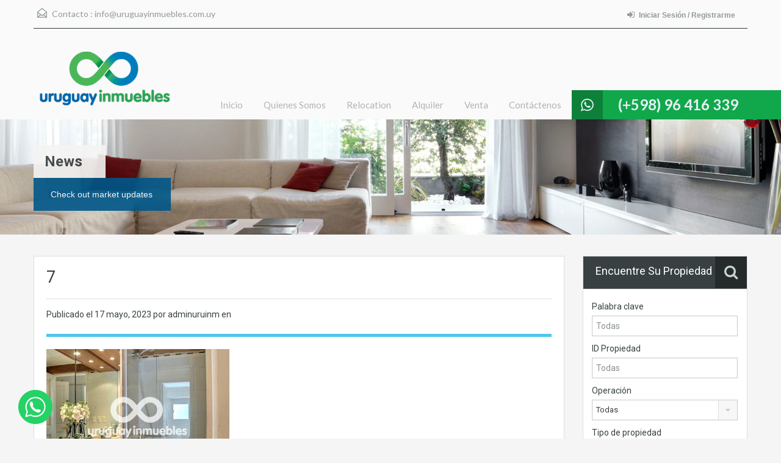

--- FILE ---
content_type: text/html; charset=UTF-8
request_url: https://www.uruguayinmuebles.com.uy/7-39/
body_size: 15808
content:
<!doctype html>
<!--[if lt IE 7]> <html class="lt-ie9 lt-ie8 lt-ie7" > <![endif]-->
<!--[if IE 7]>    <html class="lt-ie9 lt-ie8" > <![endif]-->
<!--[if IE 8]>    <html class="lt-ie9" > <![endif]-->
<!--[if gt IE 8]><!--> <html > <!--<![endif]-->
<head>
    <meta charset="UTF-8">

            <link rel="shortcut icon" href="https://www.uruguayinmuebles.com.uy/wp-content/uploads/2015/08/favi.png" />
        
    <!-- Define a viewport to mobile devices to use - telling the browser to assume that the page is as wide as the device (width=device-width) and setting the initial page zoom level to be 1 (initial-scale=1.0) -->
    <meta name="viewport" content="width=device-width, initial-scale=1.0">
    <meta name="format-detection" content="telephone=no">

    <!-- Pingback URL -->
    <link rel="pingback" href="https://www.uruguayinmuebles.com.uy/xmlrpc.php" />

    <!-- RSS -->
    <link rel="alternate" type="application/rss+xml" title="Uruguay Inmuebles" href="https://www.uruguayinmuebles.com.uy/feed/" />
    <link rel="alternate" type="application/atom+xml" title="Uruguay Inmuebles" href="https://www.uruguayinmuebles.com.uy/feed/atom/" />

    <!-- HTML5 shim, for IE6-8 support of HTML5 elements -->
    <!--[if lt IE 9]>
    <script src="http://html5shim.googlecode.com/svn/trunk/html5.js"></script>
    <![endif]-->

    <title>7 &#8211; Uruguay Inmuebles</title>

<!-- Google Tag Manager for WordPress by gtm4wp.com -->
<script data-cfasync="false" data-pagespeed-no-defer>//<![CDATA[
	var gtm4wp_datalayer_name = "dataLayer";
	var dataLayer = dataLayer || [];
//]]>
</script>
<!-- End Google Tag Manager for WordPress by gtm4wp.com --><link rel='dns-prefetch' href='//fonts.googleapis.com' />
<link rel='dns-prefetch' href='//s.w.org' />
<link rel="alternate" type="application/rss+xml" title="Uruguay Inmuebles &raquo; Feed" href="https://www.uruguayinmuebles.com.uy/feed/" />
<link rel="alternate" type="application/rss+xml" title="Uruguay Inmuebles &raquo; Feed de los comentarios" href="https://www.uruguayinmuebles.com.uy/comments/feed/" />
		<script type="text/javascript">
			window._wpemojiSettings = {"baseUrl":"https:\/\/s.w.org\/images\/core\/emoji\/11\/72x72\/","ext":".png","svgUrl":"https:\/\/s.w.org\/images\/core\/emoji\/11\/svg\/","svgExt":".svg","source":{"concatemoji":"https:\/\/www.uruguayinmuebles.com.uy\/wp-includes\/js\/wp-emoji-release.min.js?ver=5.0.16"}};
			!function(e,a,t){var n,r,o,i=a.createElement("canvas"),p=i.getContext&&i.getContext("2d");function s(e,t){var a=String.fromCharCode;p.clearRect(0,0,i.width,i.height),p.fillText(a.apply(this,e),0,0);e=i.toDataURL();return p.clearRect(0,0,i.width,i.height),p.fillText(a.apply(this,t),0,0),e===i.toDataURL()}function c(e){var t=a.createElement("script");t.src=e,t.defer=t.type="text/javascript",a.getElementsByTagName("head")[0].appendChild(t)}for(o=Array("flag","emoji"),t.supports={everything:!0,everythingExceptFlag:!0},r=0;r<o.length;r++)t.supports[o[r]]=function(e){if(!p||!p.fillText)return!1;switch(p.textBaseline="top",p.font="600 32px Arial",e){case"flag":return s([55356,56826,55356,56819],[55356,56826,8203,55356,56819])?!1:!s([55356,57332,56128,56423,56128,56418,56128,56421,56128,56430,56128,56423,56128,56447],[55356,57332,8203,56128,56423,8203,56128,56418,8203,56128,56421,8203,56128,56430,8203,56128,56423,8203,56128,56447]);case"emoji":return!s([55358,56760,9792,65039],[55358,56760,8203,9792,65039])}return!1}(o[r]),t.supports.everything=t.supports.everything&&t.supports[o[r]],"flag"!==o[r]&&(t.supports.everythingExceptFlag=t.supports.everythingExceptFlag&&t.supports[o[r]]);t.supports.everythingExceptFlag=t.supports.everythingExceptFlag&&!t.supports.flag,t.DOMReady=!1,t.readyCallback=function(){t.DOMReady=!0},t.supports.everything||(n=function(){t.readyCallback()},a.addEventListener?(a.addEventListener("DOMContentLoaded",n,!1),e.addEventListener("load",n,!1)):(e.attachEvent("onload",n),a.attachEvent("onreadystatechange",function(){"complete"===a.readyState&&t.readyCallback()})),(n=t.source||{}).concatemoji?c(n.concatemoji):n.wpemoji&&n.twemoji&&(c(n.twemoji),c(n.wpemoji)))}(window,document,window._wpemojiSettings);
		</script>
		<style type="text/css">
img.wp-smiley,
img.emoji {
	display: inline !important;
	border: none !important;
	box-shadow: none !important;
	height: 1em !important;
	width: 1em !important;
	margin: 0 .07em !important;
	vertical-align: -0.1em !important;
	background: none !important;
	padding: 0 !important;
}
</style>
<link rel='stylesheet' id='wp-block-library-css'  href='https://www.uruguayinmuebles.com.uy/wp-includes/css/dist/block-library/style.min.css?ver=5.0.16' type='text/css' media='all' />
<link rel='stylesheet' id='tpw_widget_css-css'  href='https://www.uruguayinmuebles.com.uy/wp-content/plugins/autochat-button-for-mobile-chat/assets/css/widget_css.css?ver=5.0.16' type='text/css' media='all' />
<link rel='stylesheet' id='inspiry-google-fonts-css'  href='//fonts.googleapis.com/css?family=Lato%3A400%2C400i%2C700%2C700i%7CRoboto%3A400%2C400i%2C500%2C500i%2C700%2C700i&#038;subset=latin%2Clatin-ext&#038;ver=3.3.1' type='text/css' media='all' />
<link rel='stylesheet' id='flexslider-css'  href='https://www.uruguayinmuebles.com.uy/wp-content/themes/realhomes/assets/classic/scripts/vendors/flexslider/flexslider.css?ver=2.6.0' type='text/css' media='all' />
<link rel='stylesheet' id='pretty-photo-css-css'  href='https://www.uruguayinmuebles.com.uy/wp-content/themes/realhomes/assets/classic/scripts/vendors/prettyphoto/css/prettyPhoto.css?ver=3.1.6' type='text/css' media='all' />
<link rel='stylesheet' id='swipebox-css'  href='https://www.uruguayinmuebles.com.uy/wp-content/themes/realhomes/assets/classic/scripts/vendors/swipebox/css/swipebox.min.css?ver=1.4.4' type='text/css' media='all' />
<link rel='stylesheet' id='select2-css'  href='https://www.uruguayinmuebles.com.uy/wp-content/themes/realhomes/assets/classic/scripts/vendors/select2/select2.css?ver=4.0.2' type='text/css' media='all' />
<link rel='stylesheet' id='main-css-css'  href='https://www.uruguayinmuebles.com.uy/wp-content/themes/realhomes/assets/classic/styles/css/main.min.css?ver=3.3.1' type='text/css' media='all' />
<link rel='stylesheet' id='rh-font-awesome-css'  href='https://www.uruguayinmuebles.com.uy/wp-content/themes/realhomes/common/font-awesome/css/font-awesome.min.css?ver=4.7.0' type='text/css' media='all' />
<link rel='stylesheet' id='parent-default-css'  href='https://www.uruguayinmuebles.com.uy/wp-content/themes/realhomes/style.css?ver=5.0.16' type='text/css' media='all' />
<link rel='stylesheet' id='parent-custom-css'  href='https://www.uruguayinmuebles.com.uy/wp-content/themes/realhomes/assets/classic/styles/css/custom.css?ver=3.3.1' type='text/css' media='all' />
<link rel='stylesheet' id='child-default-css'  href='https://www.uruguayinmuebles.com.uy/wp-content/themes/realhomes-child/style.css?ver=1.0' type='text/css' media='all' />
<link rel='stylesheet' id='child-custom-css'  href='https://www.uruguayinmuebles.com.uy/wp-content/themes/realhomes-child/child-custom.css?ver=1.0' type='text/css' media='all' />
<script type='text/javascript' src='https://www.uruguayinmuebles.com.uy/wp-includes/js/jquery/jquery.js?ver=1.12.4'></script>
<script type='text/javascript' src='https://www.uruguayinmuebles.com.uy/wp-includes/js/jquery/jquery-migrate.min.js?ver=1.4.1'></script>
<script type='text/javascript' src='https://www.uruguayinmuebles.com.uy/wp-content/plugins/duracelltomi-google-tag-manager/js/gtm4wp-form-move-tracker.js?ver=1.11.4'></script>
<script type='text/javascript' src='https://www.uruguayinmuebles.com.uy/wp-content/themes/realhomes/assets/classic/scripts/vendors/realhomes-common-scripts.js?ver=3.3.1'></script>
<link rel='https://api.w.org/' href='https://www.uruguayinmuebles.com.uy/wp-json/' />
<link rel="EditURI" type="application/rsd+xml" title="RSD" href="https://www.uruguayinmuebles.com.uy/xmlrpc.php?rsd" />
<link rel="wlwmanifest" type="application/wlwmanifest+xml" href="https://www.uruguayinmuebles.com.uy/wp-includes/wlwmanifest.xml" /> 
<meta name="generator" content="WordPress 5.0.16" />
<link rel='shortlink' href='https://www.uruguayinmuebles.com.uy/?p=5034' />
<link rel="alternate" type="application/json+oembed" href="https://www.uruguayinmuebles.com.uy/wp-json/oembed/1.0/embed?url=https%3A%2F%2Fwww.uruguayinmuebles.com.uy%2F7-39%2F" />
<link rel="alternate" type="text/xml+oembed" href="https://www.uruguayinmuebles.com.uy/wp-json/oembed/1.0/embed?url=https%3A%2F%2Fwww.uruguayinmuebles.com.uy%2F7-39%2F&#038;format=xml" />
<script type="text/javascript">
(function(url){
	if(/(?:Chrome\/26\.0\.1410\.63 Safari\/537\.31|WordfenceTestMonBot)/.test(navigator.userAgent)){ return; }
	var addEvent = function(evt, handler) {
		if (window.addEventListener) {
			document.addEventListener(evt, handler, false);
		} else if (window.attachEvent) {
			document.attachEvent('on' + evt, handler);
		}
	};
	var removeEvent = function(evt, handler) {
		if (window.removeEventListener) {
			document.removeEventListener(evt, handler, false);
		} else if (window.detachEvent) {
			document.detachEvent('on' + evt, handler);
		}
	};
	var evts = 'contextmenu dblclick drag dragend dragenter dragleave dragover dragstart drop keydown keypress keyup mousedown mousemove mouseout mouseover mouseup mousewheel scroll'.split(' ');
	var logHuman = function() {
		if (window.wfLogHumanRan) { return; }
		window.wfLogHumanRan = true;
		var wfscr = document.createElement('script');
		wfscr.type = 'text/javascript';
		wfscr.async = true;
		wfscr.src = url + '&r=' + Math.random();
		(document.getElementsByTagName('head')[0]||document.getElementsByTagName('body')[0]).appendChild(wfscr);
		for (var i = 0; i < evts.length; i++) {
			removeEvent(evts[i], logHuman);
		}
	};
	for (var i = 0; i < evts.length; i++) {
		addEvent(evts[i], logHuman);
	}
})('//www.uruguayinmuebles.com.uy/?wordfence_lh=1&hid=730FF4041EEE405CA62C8CA47A524DA7');
</script>
<!-- Google Tag Manager for WordPress by gtm4wp.com -->
<script data-cfasync="false" data-pagespeed-no-defer>//<![CDATA[
	var dataLayer_content = {"pagePostType":"attachment","pagePostType2":"single-attachment","pagePostAuthor":"adminuruinm"};
	dataLayer.push( dataLayer_content );//]]>
</script>
<script data-cfasync="false">//<![CDATA[
(function(w,d,s,l,i){w[l]=w[l]||[];w[l].push({'gtm.start':
new Date().getTime(),event:'gtm.js'});var f=d.getElementsByTagName(s)[0],
j=d.createElement(s),dl=l!='dataLayer'?'&l='+l:'';j.async=true;j.src=
'//www.googletagmanager.com/gtm.'+'js?id='+i+dl;f.parentNode.insertBefore(j,f);
})(window,document,'script','dataLayer','GTM-T92VP6V');//]]>
</script>
<!-- End Google Tag Manager -->
<!-- End Google Tag Manager for WordPress by gtm4wp.com --><style type='text/css' id='dynamic-css'>

.header-wrapper, #currency-switcher #selected-currency, #currency-switcher-list li{
background-color:#fafafa;
}

#logo h2 a{
color:#ffffff;
}

#logo h2 a:hover, #logo h2 a:focus, #logo h2 a:active{
color:#4dc7ec;
}

.tag-line span{
color:#8b9293;
}

.tag-line span{
background-color:#343a3b;
}

.page-head h1.page-title span{
color:#394041;
}

.page-head h1.page-title span{
background-color:#f5f4f3;
}

.page-head p{
color:#ffffff;
}

.page-head p{
background-color:#37B3D9;
}

.header-wrapper, #contact-email, #contact-email a, .user-nav a, .social_networks li a, #currency-switcher #selected-currency, #currency-switcher-list li{
color:#929A9B;
}

#contact-email a:hover, .user-nav a:hover{
color:#b0b8b9;
}

#header-top, .social_networks li a, .user-nav a, .header-wrapper .social_networks, #currency-switcher #selected-currency, #currency-switcher-list li{
border-color:#343A3B;
}

.main-menu ul li a{
color:#afb4b5;
}

.main-menu ul li.current-menu-ancestor > a, .main-menu ul li.current-menu-parent > a, .main-menu ul li.current-menu-item > a, .main-menu ul li.current_page_item > a, .main-menu ul li:hover > a, .main-menu ul li ul, .main-menu ul li ul li ul{
background-color:#006aa8;
}

.main-menu ul li.current-menu-ancestor > a, .main-menu ul li.current-menu-parent > a, .main-menu ul li.current-menu-item > a, .main-menu ul li.current_page_item > a, .main-menu ul li:hover > a, .main-menu ul li ul, .main-menu ul li ul li a, .main-menu ul li ul li ul, .main-menu ul li ul li ul li a{
color:#ffffff;
}

.main-menu ul li ul li:hover > a, .main-menu ul li ul li ul li:hover > a{
background-color:#006aa8;
}

.main-menu ul li .menu-item-desc{
color:#006aa8;
}

.main-menu ul li .menu-item-desc{
background-color:#ffffff;
}

.slide-description h3, .slide-description h3 a{
color:#394041;
}

.slide-description h3 a:hover, .slide-description h3 a:focus, .slide-description h3 a:active{
color:#df5400;
}

.slide-description p{
color:#8b9293;
}

.slide-description span{
color:#df5400;
}

.slide-description .know-more{
color:#ffffff;
}

.slide-description .know-more{
background-color:#37b3d9;
}

.slide-description .know-more:hover{
background-color:#2aa6cc;
}

.SFOI__content{
margin-top:50px;
}

.property-item{
background-color:#ffffff;
}

.property-item, .property-item .property-meta, .property-item .property-meta span{
border-color:#dedede;
}

.property-item h4, .property-item h4 a, .es-carousel-wrapper ul li h4 a{
color:#394041;
}

.property-item h4 a:hover, .property-item h4 a:focus, .property-item h4 a:active, .es-carousel-wrapper ul li h4 a:hover, .es-carousel-wrapper ul li h4 a:focus, .es-carousel-wrapper ul li h4 a:active{
color:#df5400;
}

.property-item .price, .es-carousel-wrapper ul li .price, .property-item .price small{
color:#ffffff;
}

.property-item .price, .es-carousel-wrapper ul li .price{
background-color:#006aa8;
}

.property-item figure figcaption{
color:#ffffff;
}

.property-item figure figcaption{
background-color:#10a84b;
}

.property-item p, .es-carousel-wrapper ul li p{
color:#8b9293;
}

.more-details, .es-carousel-wrapper ul li p a{
color:#394041;
}

.more-details:hover, .more-details:focus, .more-details:active, .es-carousel-wrapper ul li p a:hover, .es-carousel-wrapper ul li p a:focus, .es-carousel-wrapper ul li p a:active{
color:#006aa8;
}

.property-item .property-meta span{
color:#394041;
}

.property-item .property-meta{
background-color:#f5f5f5;
}

#footer .widget .title{
color:#394041;
}

#footer .widget .textwidget, #footer .widget, #footer-bottom p{
color:#8b9293;
}

#footer .widget ul li a, #footer .widget a, #footer-bottom a{
color:#75797A;
}

#footer .widget ul li a:hover, #footer .widget ul li a:focus, #footer.widget ul li a:active, #footer .widget a:hover, #footer .widget a:focus, #footer .widget a:active, #footer-bottom a:hover, #footer-bottom a:focus, #footer-bottom a:active{
color:#dc7d44;
}

#footer-bottom{
border-color:#dedede;
}

.real-btn{
color:#ffffff;
}

.real-btn{
background-color:#006aa8;
}

.real-btn:hover, .real-btn.current{
color:#ffffff;
}

.real-btn:hover, .real-btn.current{
background-color:#00578a;
}

.home-features-section .home-features-bg{
background-color:#3EB6E0;
}

.home-features-section .home-features-bg{
background-image:url("");
}


									.home-features-section .headings h2,
									.home-features-section .headings p,
									.home-features-section .features-wrapper .features-single .feature-content h4,
									.home-features-section .features-wrapper .features-single .feature-content p
								{
color:#FFFFFF;
}

.gallery-item .media_container{
background-color:rgba(85,201,236,0.9);
}


									.single article p,
									.single article ul,
									.single article ol,
									.inner-wrapper .hentry
								{
color:#8B9293;
}

.post-meta{
border-bottom:5px solid #4DC7EC;
}


									.format-image .format-icon.image,
									.format-video .format-icon.video,
									.format-gallery .format-icon.gallery
								{
background-color:#4DC7EC;
}


									#comments-title,
									#respond #reply-title
								{
border-top:2px solid #4DC7EC;
}

#footer-wrapper{
background-image:none;
}

#footer-wrapper{
padding-bottom:0px;
}

@media (min-width: 980px) {
.contact-number, .contact-number .outer-strip{
background-color:#10a84b;
}

.contact-number{
color:#e7eff7;
}

.contact-number .fa-phone{
background-color:#0d8039;
}

}
</style>		<!--[if lt IE 9]>
		<script src="https://html5shim.googlecode.com/svn/trunk/html5.js"></script>
		<![endif]-->
			<!--<script type="text/javascript">(function () { var ldk = document.createElement('script'); ldk.type = 'text/javascript'; ldk.async = true; ldk.src = 'https://s.cliengo.com/weboptimizer/59d7c209e4b09112a787db06/5c62e283e4b070fa791a4945.js'; var s = document.getElementsByTagName('script')[0]; s.parentNode.insertBefore(ldk, s); })();</script>-->
</head>
<body class="attachment attachment-template-default single single-attachment postid-5034 attachmentid-5034 attachment-jpeg sticky-header">

        <!-- Start Header -->
        <div class="header-wrapper">

            <div class="container"><!-- Start Header Container -->

                <header id="header" class="clearfix">

                    <div id="header-top" class="clearfix">
                                                    <h2 id="contact-email">
                                <svg xmlns="http://www.w3.org/2000/svg" xmlns:xlink="http://www.w3.org/1999/xlink" version="1.1" id="Layer_1" x="0px" y="0px" width="16px" height="16px" viewBox="0 0 24 24" enable-background="new 0 0 24 24" xml:space="preserve">
<path class="path" d="M8.174 15.926l-6.799 5.438c-0.431 0.346-0.501 0.975-0.156 1.406s0.974 0.5 1.4 0.156l7.211-5.769L8.174 15.926z"/>
<path class="path" d="M15.838 15.936l-1.685 1.214l7.222 5.777c0.433 0.3 1.1 0.3 1.406-0.156c0.345-0.432 0.274-1.061-0.157-1.406 L15.838 15.936z"/>
<polygon class="path" points="1,10.2 1.6,10.9 12,2.6 22,10.6 22,22 2,22 2,10.2 1,10.2 1.6,10.9 1,10.2 0,10.2 0,24 24,24 24,9.7 12,0 0,9.7 0,10.2 1,10.2 1,10.2"/>
<polygon class="path" points="23.6,11.7 12.6,19.7 11.4,19.7 0.4,11.7 0.4,11.7 0.4,11.7 1.6,10.1 12,17.6 22.4,10.1"/>
</svg>
Contacto : <a href="mailto:&#105;nf&#111;&#64;u&#114;ugu&#97;&#121;&#105;&#110;mu&#101;b&#108;e&#115;.&#99;o&#109;.&#117;&#121;">in&#102;o&#64;u&#114;&#117;&#103;&#117;&#97;yinmue&#98;les.&#99;o&#109;&#46;&#117;&#121;</a>
                            </h2>
                            
                        <!-- Social Navigation -->
                        

                        							<!--<script type="text/javascript" src="//translate.google.com/translate_a/element.js?cb=googleTranslateElementInit"></script>-->
                            <div id="google_translate_element" style="margin-top:10px; float:right;"></div>
							<script type="text/javascript">
								function googleTranslateElementInit() {
									new google.translate.TranslateElement({pageLanguage: 'es', includedLanguages: 'de,en,es,fr,pt', layout: google.translate.TranslateElement.InlineLayout.SIMPLE, gaTrack: true, gaId: 'UA-8281540-47'}, 'google_translate_element');
								}
							</script>					
                            <div class="user-nav clearfix">
                                                                        <a class="last" href="https://www.uruguayinmuebles.com.uy/login-or-register/"><i class="fa fa-sign-in"></i>Iniciar Sesión / Registrarme</a>
                                                                    </div>

                            
                    </div>

                    <!-- Logo -->
                    <div id="logo">

                                                    <a title="Uruguay Inmuebles" href="https://www.uruguayinmuebles.com.uy">
                                <img src="https://www.uruguayinmuebles.com.uy/wp-content/uploads/2015/08/logo2.png" alt="Uruguay Inmuebles">
                            </a>
                            <h2 class="logo-heading only-for-print">
                                <a href="https://www.uruguayinmuebles.com.uy"  title="Uruguay Inmuebles">
                                    Uruguay Inmuebles                                </a>
                            </h2>
                                                </div>


                    <div class="menu-and-contact-wrap">
                        <a href="https://api.whatsapp.com/send?phone=598096416339"><h2  class="contact-number "><i class="fa fa-whatsapp"></i><span class="desktop-version">(+598) 96 416 339</span><a class="mobile-version" href="https://api.whatsapp.com/send?phone=598096416339" title="Make a Call">(+598) 96 416 339</a><span class="outer-strip"></span></h2></a>
                        <!-- Start Main Menu-->
                        <nav class="main-menu">
                            <div class="menu-main-menu-container"><ul id="menu-main-menu" class="clearfix"><li id="menu-item-834" class="menu-item menu-item-type-post_type menu-item-object-page menu-item-home menu-item-834"><a href="https://www.uruguayinmuebles.com.uy/">Inicio</a></li>
<li id="menu-item-883" class="menu-item menu-item-type-post_type menu-item-object-page menu-item-883"><a href="https://www.uruguayinmuebles.com.uy/quienes-somos/">Quienes Somos</a></li>
<li id="menu-item-884" class="menu-item menu-item-type-post_type menu-item-object-page menu-item-884"><a href="https://www.uruguayinmuebles.com.uy/fqs/">Relocation</a></li>
<li id="menu-item-785" class="menu-item menu-item-type-taxonomy menu-item-object-property-status menu-item-785"><a href="https://www.uruguayinmuebles.com.uy/property-status/alquiler/">Alquiler</a></li>
<li id="menu-item-784" class="menu-item menu-item-type-taxonomy menu-item-object-property-status menu-item-784"><a href="https://www.uruguayinmuebles.com.uy/property-status/venta/">Venta</a></li>
<li id="menu-item-836" class="menu-item menu-item-type-post_type menu-item-object-page menu-item-836"><a href="https://www.uruguayinmuebles.com.uy/contacto/">Contáctenos</a></li>
</ul></div>                        </nav>
                        <!-- End Main Menu -->
                    </div>

                </header>

            </div> <!-- End Header Container -->

        </div><!-- End Header -->

<!-- Page Head -->

<div class="page-head" style="background-repeat: no-repeat;background-position: center top;background-image: url('https://www.uruguayinmuebles.com.uy/wp-content/uploads/2015/08/bann.jpg'); background-size: cover; ">
            <div class="container">
            <div class="wrap clearfix">
                <h1 class="page-title"><span>News</span></h1>
                <p>Check out market updates</p>
            </div>
        </div>
    </div><!-- End Page Head -->

<!-- Content -->
<div class="container contents single">
    <div class="row">
        <div class="span9 main-wrap">
            <!-- Main Content -->
            <div class="main">

                <div class="inner-wrapper">
                                                <article class="post-5034 attachment type-attachment status-inherit hentry">
                                    <header>
                                        <h3 class="post-title">7</h3>
                                        <div class="post-meta standard-meta thumb-not-exist">
                                            <span> Publicado el  <span class="date"> 17 mayo, 2023 </span></span>
                                            <span> por adminuruinm en    </span>
                                        </div>
                                    </header>
                                        <p></p>
    <p class="attachment"><a href='https://www.uruguayinmuebles.com.uy/wp-content/uploads/2023/05/7-3.jpeg'><img width="300" height="225" src="https://www.uruguayinmuebles.com.uy/wp-content/uploads/2023/05/7-3-300x225.jpeg?v=1684293436" class="attachment-medium size-medium" alt="" srcset="https://www.uruguayinmuebles.com.uy/wp-content/uploads/2023/05/7-3-300x225.jpeg?v=1684293436 300w, https://www.uruguayinmuebles.com.uy/wp-content/uploads/2023/05/7-3-768x576.jpeg?v=1684293436 768w, https://www.uruguayinmuebles.com.uy/wp-content/uploads/2023/05/7-3-1024x768.jpeg?v=1684293436 1024w, https://www.uruguayinmuebles.com.uy/wp-content/uploads/2023/05/7-3-150x113.jpeg?v=1684293436 150w, https://www.uruguayinmuebles.com.uy/wp-content/uploads/2023/05/7-3.jpeg?v=1684293436 1600w" sizes="(max-width: 300px) 100vw, 300px" /></a></p>
                            </article>
                            
<section id="comments">

    



</section><!-- end of comments -->
                </div>

            </div><!-- End Main Content -->

        </div> <!-- End span9 -->

        
<div class="span3 sidebar-wrap">

    <!-- Sidebar -->
    <aside class="sidebar">
        <section id="advance_search_widget-2" class="widget advance-search clearfix Advance_Search_Widget"><h4 class="title search-heading">Encuentre su propiedad<i class="fa fa-search"></i></h4>	<div class="as-form-wrap">
		<form class="advance-search-form clearfix" action="https://www.uruguayinmuebles.com.uy/busqueda-de-propiedad/" method="get">
		<div class="option-bar large">
	<label for="keyword-txt">
		Palabra clave	</label>
	<input type="text" name="keyword" id="keyword-txt"
	       value=""
	       placeholder="Todas"/>
</div><div class="option-bar large">
	<label for="property-id-txt">
		ID Propiedad	</label>
	<input type="text" name="property-id" id="property-id-txt"
	       value=""
	       placeholder="Todas" />
</div>
<div class="option-bar large">
	<label for="select-status">
		Operación	</label>
    <span class="selectwrap">
        <select name="status" id="select-status" class="search-select">
            <option value="any" selected="selected">Todas</option><option value="alquiler">Alquiler</option><option value="venta">Venta</option>        </select>
    </span>
</div><div class="option-bar large">
	<label for="select-property-type">
		Tipo de propiedad	</label>
    <span class="selectwrap">
        <select name="type" id="select-property-type" class="search-select">
	        <option value="any" selected="selected">Todas</option><option value="apartamento"> Apartamento</option><option value="bi-ambiente"> Bi-ambiente</option><option value="campo"> Campo</option><option value="casa"> Casa</option><option value="duplex"> Dúplex</option><option value="garage"> Garage</option><option value="local-comercial"> Local Comercial</option><option value="loft"> Loft</option><option value="monoambiente"> Monoambiente</option><option value="oficina"> Oficina</option><option value="penthouse"> Penthouse</option><option value="terreno"> Terreno</option>        </select>
    </span>
</div><div class="option-bar small">
	<label for="select-bedrooms">
		Cantidad dormitorios	</label>
    <span class="selectwrap">
        <select name="bedrooms" id="select-bedrooms" class="search-select">
            <option value="any" selected="selected">Todas</option><option value="1">1</option><option value="2">2</option><option value="3">3</option><option value="4">4</option><option value="5">5</option><option value="6">6</option><option value="7">7</option><option value="8">8</option><option value="9">9</option><option value="10">10</option>        </select>
    </span>
</div><div class="option-bar small">
	<label for="select-bathrooms">
		Cantidad baños	</label>
    <span class="selectwrap">
        <select name="bathrooms" id="select-bathrooms" class="search-select">
            <option value="any" selected="selected">Todas</option><option value="1">1</option><option value="2">2</option><option value="3">3</option><option value="4">4</option><option value="5">5</option><option value="6">6</option><option value="7">7</option><option value="8">8</option><option value="9">9</option><option value="10">10</option>        </select>
    </span>
</div><div class="option-bar small price-for-others">
	<label for="select-min-price">
		Precio mínimo	</label>
    <span class="selectwrap">
        <select name="min-price" id="select-min-price" class="search-select">
            <option value="any" selected="selected">Todas</option><option value="1000">USD1,000</option><option value="5000">USD5,000</option><option value="10000">USD10,000</option><option value="50000">USD50,000</option><option value="100000">USD100,000</option><option value="200000">USD200,000</option><option value="300000">USD300,000</option><option value="400000">USD400,000</option><option value="500000">USD500,000</option><option value="600000">USD600,000</option><option value="700000">USD700,000</option><option value="800000">USD800,000</option><option value="900000">USD900,000</option><option value="1000000">USD1,000,000</option><option value="1500000">USD1,500,000</option><option value="2000000">USD2,000,000</option><option value="2500000">USD2,500,000</option><option value="5000000">USD5,000,000</option>        </select>
    </span>
</div>

<div class="option-bar small price-for-others">
	<label for="select-max-price">
		Precio máximo	</label>
    <span class="selectwrap">
        <select name="max-price" id="select-max-price" class="search-select">
            <option value="any" selected="selected">Todas</option><option value="5000">USD5,000</option><option value="10000">USD10,000</option><option value="50000">USD50,000</option><option value="100000">USD100,000</option><option value="200000">USD200,000</option><option value="300000">USD300,000</option><option value="400000">USD400,000</option><option value="500000">USD500,000</option><option value="600000">USD600,000</option><option value="700000">USD700,000</option><option value="800000">USD800,000</option><option value="900000">USD900,000</option><option value="1000000">USD1,000,000</option><option value="1500000">USD1,500,000</option><option value="2000000">USD2,000,000</option><option value="2500000">USD2,500,000</option><option value="5000000">USD5,000,000</option><option value="10000000">USD10,000,000</option>        </select>
    </span>
</div>

<div class="option-bar small price-for-rent hide-fields">
	<label for="select-min-price-for-rent">
		Precio mínimo	</label>
    <span class="selectwrap">
        <select name="min-price" id="select-min-price-for-rent" class="search-select" disabled="disabled">
            <option value="any" selected="selected">Todas</option><option value="500">USD500</option><option value="1000">USD1,000</option><option value="2000">USD2,000</option><option value="3000">USD3,000</option><option value="4000">USD4,000</option><option value="5000">USD5,000</option><option value="7500">USD7,500</option><option value="10000">USD10,000</option><option value="15000">USD15,000</option><option value="20000">USD20,000</option><option value="25000">USD25,000</option><option value="30000">USD30,000</option><option value="40000">USD40,000</option><option value="50000">USD50,000</option><option value="75000">USD75,000</option><option value="100000">USD100,000</option>        </select>
    </span>
</div>

<div class="option-bar small price-for-rent hide-fields">
	<label for="select-max-price-for-rent">
		Precio máximo	</label>
    <span class="selectwrap">
        <select name="max-price" id="select-max-price-for-rent" class="search-select" disabled="disabled">
            <option value="any" selected="selected">Todas</option><option value="1000">USD1,000</option><option value="2000">USD2,000</option><option value="3000">USD3,000</option><option value="4000">USD4,000</option><option value="5000">USD5,000</option><option value="7500">USD7,500</option><option value="10000">USD10,000</option><option value="15000">USD15,000</option><option value="20000">USD20,000</option><option value="25000">USD25,000</option><option value="30000">USD30,000</option><option value="40000">USD40,000</option><option value="50000">USD50,000</option><option value="75000">USD75,000</option><option value="100000">USD100,000</option><option value="150000">USD150,000</option>        </select>
    </span>
</div><div class="option-bar small">
	<label for="min-area">
		Min M²		<span></span>
	</label>
	<input type="text" name="min-area" id="min-area" pattern="[0-9]+"
	       value=""
	       placeholder="Todas"
	       title="¡Debes proporcionar dígitos únicamente!" />
</div>

<div class="option-bar small">
	<label for="max-area">
		Max M²		<span></span>
	</label>
	<input type="text" name="max-area" id="max-area" pattern="[0-9]+"
	       value=""
	       placeholder="Todas"
	       title="¡Debes proporcionar dígitos únicamente!" />
</div><div class="option-bar">
		<input type="submit" value="Buscar" class="real-btn btn">
</div>	<div class="clearfix"></div>

	<div class="more-option-trigger">
		<a href="#">
			<i class="fa fa-plus-square-o"></i>
			Búsqueda avanzada		</a>
	</div>

	<div class="more-options-wrapper clearfix collapsed">
					<div class="option-bar">
				<input type="checkbox"
				       id="feature-aire-acondicionado"
				       name="features[]"
				       value="aire-acondicionado"
					 />
				<label for="feature-aire-acondicionado">Aire Acondicionado <small>(13)</small></label>
			</div>
						<div class="option-bar">
				<input type="checkbox"
				       id="feature-alarma"
				       name="features[]"
				       value="alarma"
					 />
				<label for="feature-alarma">Alarma <small>(2)</small></label>
			</div>
						<div class="option-bar">
				<input type="checkbox"
				       id="feature-amoblado"
				       name="features[]"
				       value="amoblado"
					 />
				<label for="feature-amoblado">Amoblado <small>(8)</small></label>
			</div>
						<div class="option-bar">
				<input type="checkbox"
				       id="feature-barbacoa"
				       name="features[]"
				       value="barbacoa"
					 />
				<label for="feature-barbacoa">Barbacoa <small>(11)</small></label>
			</div>
						<div class="option-bar">
				<input type="checkbox"
				       id="feature-box"
				       name="features[]"
				       value="box"
					 />
				<label for="feature-box">Box <small>(2)</small></label>
			</div>
						<div class="option-bar">
				<input type="checkbox"
				       id="feature-calefaccion-central"
				       name="features[]"
				       value="calefaccion-central"
					 />
				<label for="feature-calefaccion-central">Calefacción Central <small>(3)</small></label>
			</div>
						<div class="option-bar">
				<input type="checkbox"
				       id="feature-calefaccion-por-losa-radiante"
				       name="features[]"
				       value="calefaccion-por-losa-radiante"
					 />
				<label for="feature-calefaccion-por-losa-radiante">Calefacción Por Losa Radiante <small>(2)</small></label>
			</div>
						<div class="option-bar">
				<input type="checkbox"
				       id="feature-co-working"
				       name="features[]"
				       value="co-working"
					 />
				<label for="feature-co-working">Co-working <small>(1)</small></label>
			</div>
						<div class="option-bar">
				<input type="checkbox"
				       id="feature-cochera"
				       name="features[]"
				       value="cochera"
					 />
				<label for="feature-cochera">Cochera <small>(4)</small></label>
			</div>
						<div class="option-bar">
				<input type="checkbox"
				       id="feature-cocina"
				       name="features[]"
				       value="cocina"
					 />
				<label for="feature-cocina">Cocina <small>(1)</small></label>
			</div>
						<div class="option-bar">
				<input type="checkbox"
				       id="feature-cocina-integrada"
				       name="features[]"
				       value="cocina-integrada"
					 />
				<label for="feature-cocina-integrada">Cocina Integrada <small>(5)</small></label>
			</div>
						<div class="option-bar">
				<input type="checkbox"
				       id="feature-escritorio"
				       name="features[]"
				       value="escritorio"
					 />
				<label for="feature-escritorio">Escritorio <small>(3)</small></label>
			</div>
						<div class="option-bar">
				<input type="checkbox"
				       id="feature-estar"
				       name="features[]"
				       value="estar"
					 />
				<label for="feature-estar">Estar <small>(8)</small></label>
			</div>
						<div class="option-bar">
				<input type="checkbox"
				       id="feature-estufa-a-lena"
				       name="features[]"
				       value="estufa-a-lena"
					 />
				<label for="feature-estufa-a-lena">Estufa A Leña <small>(8)</small></label>
			</div>
						<div class="option-bar">
				<input type="checkbox"
				       id="feature-garage"
				       name="features[]"
				       value="garage"
					 />
				<label for="feature-garage">Garage <small>(14)</small></label>
			</div>
						<div class="option-bar">
				<input type="checkbox"
				       id="feature-gimnasio"
				       name="features[]"
				       value="gimnasio"
					 />
				<label for="feature-gimnasio">Gimnasio <small>(4)</small></label>
			</div>
						<div class="option-bar">
				<input type="checkbox"
				       id="feature-jardin"
				       name="features[]"
				       value="jardin"
					 />
				<label for="feature-jardin">Jardín <small>(6)</small></label>
			</div>
						<div class="option-bar">
				<input type="checkbox"
				       id="feature-lavadero"
				       name="features[]"
				       value="lavadero"
					 />
				<label for="feature-lavadero">Lavadero <small>(3)</small></label>
			</div>
						<div class="option-bar">
				<input type="checkbox"
				       id="feature-linea-blanca"
				       name="features[]"
				       value="linea-blanca"
					 />
				<label for="feature-linea-blanca">Linea Blanca <small>(5)</small></label>
			</div>
						<div class="option-bar">
				<input type="checkbox"
				       id="feature-living-comedor"
				       name="features[]"
				       value="living-comedor"
					 />
				<label for="feature-living-comedor">Living Comedor <small>(4)</small></label>
			</div>
						<div class="option-bar">
				<input type="checkbox"
				       id="feature-parrillero"
				       name="features[]"
				       value="parrillero"
					 />
				<label for="feature-parrillero">Parrillero <small>(9)</small></label>
			</div>
						<div class="option-bar">
				<input type="checkbox"
				       id="feature-patio"
				       name="features[]"
				       value="patio"
					 />
				<label for="feature-patio">Patio <small>(4)</small></label>
			</div>
						<div class="option-bar">
				<input type="checkbox"
				       id="feature-piscina"
				       name="features[]"
				       value="piscina"
					 />
				<label for="feature-piscina">Piscina <small>(2)</small></label>
			</div>
						<div class="option-bar">
				<input type="checkbox"
				       id="feature-piscina-con-solarium"
				       name="features[]"
				       value="piscina-con-solarium"
					 />
				<label for="feature-piscina-con-solarium">Piscina Con Solarium <small>(4)</small></label>
			</div>
						<div class="option-bar">
				<input type="checkbox"
				       id="feature-placard-en-dormitorio"
				       name="features[]"
				       value="placard-en-dormitorio"
					 />
				<label for="feature-placard-en-dormitorio">Placard En Dormitorio <small>(5)</small></label>
			</div>
						<div class="option-bar">
				<input type="checkbox"
				       id="feature-porteria-las-24-hs"
				       name="features[]"
				       value="porteria-las-24-hs"
					 />
				<label for="feature-porteria-las-24-hs">Portería Las 24 Hs <small>(12)</small></label>
			</div>
						<div class="option-bar">
				<input type="checkbox"
				       id="feature-rejado"
				       name="features[]"
				       value="rejado"
					 />
				<label for="feature-rejado">Rejado <small>(3)</small></label>
			</div>
						<div class="option-bar">
				<input type="checkbox"
				       id="feature-salon-multifuncional"
				       name="features[]"
				       value="salon-multifuncional"
					 />
				<label for="feature-salon-multifuncional">Salón Multifuncional <small>(1)</small></label>
			</div>
						<div class="option-bar">
				<input type="checkbox"
				       id="feature-servicio"
				       name="features[]"
				       value="servicio"
					 />
				<label for="feature-servicio">Servicio <small>(10)</small></label>
			</div>
						<div class="option-bar">
				<input type="checkbox"
				       id="feature-terraza"
				       name="features[]"
				       value="terraza"
					 />
				<label for="feature-terraza">Terraza <small>(11)</small></label>
			</div>
						<div class="option-bar">
				<input type="checkbox"
				       id="feature-terraza-lavadero"
				       name="features[]"
				       value="terraza-lavadero"
					 />
				<label for="feature-terraza-lavadero">Terraza Lavadero <small>(3)</small></label>
			</div>
						<div class="option-bar">
				<input type="checkbox"
				       id="feature-vestidor"
				       name="features[]"
				       value="vestidor"
					 />
				<label for="feature-vestidor">Vestidor <small>(7)</small></label>
			</div>
				</div>
			</form>
	</div>
	</section>    </aside>
    <!-- End Sidebar -->

</div>

    </div><!-- End contents row -->

</div><!-- End Content -->


<!-- Start Footer -->
<footer id="footer-wrapper">

   <div id="footer" class="container">

        <div class="row">

            <div class="span3">
                <section id="text-2" class="widget clearfix widget_text"><h3 class="title">Uruguay Inmuebles</h3>			<div class="textwidget">Uruguay Inmuebles es un grupo de profesionales dedicados al mundo de bienes raices y negocios inmobiliarios. Contamos con años de experiencia administrando y asesorando a clientes nacionales y extranjeros en sus operaciones por todo Uruguay</div>
		</section>            </div>

            <div class="span3">
                <section id="ninja_forms_widget-2" class="widget clearfix widget_ninja_forms_widget"><noscript class="ninja-forms-noscript-message">
	Aviso: Se requiere JavaScript para este contenido.</noscript>
<style>

        /* FIELDS STYLES */
    
        .nf-form-content .nf-field-container #nf-field-9-wrap .nf-field-element .ninja-forms-field {
                                    color:#a0a0a0;
                    }
        .nf-form-content .nf-field-container #nf-field-10-wrap .nf-field-element .ninja-forms-field {
                                    color:#a0a0a0;
                    }
        .nf-form-content .nf-field-container #nf-field-11-wrap .nf-field-element .ninja-forms-field {
                                    color:#a0a0a0;
                    }
        .nf-form-content .nf-field-container #nf-field-12-wrap {
                                    border-width:0px;
                    }
        .nf-form-content .nf-field-container #nf-field-12-wrap .nf-field-element .ninja-forms-field {
                                    background-color:#10a84b;
                                            border-width:0px;
                                            color:#ffffff;
                                            padding:5px 30px;
                    }
        .nf-form-content .nf-field-container #nf-field-12-wrap .nf-field-element .ninja-forms-field:hover {
                                    background-color:#0a912e;
                    }
    </style><div id="nf-form-3-cont" class="nf-form-cont" aria-live="polite" aria-labelledby="nf-form-title-3" aria-describedby="nf-form-errors-3" role="form">

    <div class="nf-loading-spinner"></div>

</div>
        <!-- That data is being printed as a workaround to page builders reordering the order of the scripts loaded-->
        <script>var formDisplay=1;var nfForms=nfForms||[];var form=[];form.id='3';form.settings={"objectType":"Form Setting","editActive":true,"title":"Contacto Footer","show_title":"0","clear_complete":"1","hide_complete":"1","default_label_pos":"above","wrapper_class":"","element_class":"","add_submit":"1","currency":"","unique_field_error":"Ya se ha enviado un formulario con este valor.","logged_in":"","not_logged_in_msg":"","sub_limit_msg":"Has alcanzado el l\u00edmite de env\u00edos en el formulario.","calculations":[],"formContentData":[{"order":0,"cells":[{"order":0,"fields":["nombre_1508952463743"],"width":"100"}]},{"order":1,"cells":[{"order":0,"fields":["email_1508952542803"],"width":"100"}]},{"order":2,"cells":[{"order":0,"fields":["mensaje_1508952578545"],"width":"100"}]},{"order":3,"cells":[{"order":0,"fields":["enviar_1508952781413"],"width":"100"}]}],"container_styles_border":"","container_styles_height":"","container_styles_margin":"","container_styles_padding":"","container_styles_float":"","container_styles_show_advanced_css":"0","title_styles_border":"","title_styles_height":"","title_styles_width":"","title_styles_font-size":"","title_styles_margin":"","title_styles_padding":"","title_styles_float":"","title_styles_show_advanced_css":"0","row_styles_border":"","row_styles_width":"","row_styles_font-size":"","row_styles_margin":"","row_styles_padding":"","row_styles_show_advanced_css":"0","row-odd_styles_border":"","row-odd_styles_height":"","row-odd_styles_width":"","row-odd_styles_font-size":"","row-odd_styles_margin":"","row-odd_styles_padding":"","row-odd_styles_show_advanced_css":"0","success-msg_styles_border":"","success-msg_styles_height":"","success-msg_styles_width":"","success-msg_styles_font-size":"","success-msg_styles_margin":"","success-msg_styles_padding":"","success-msg_styles_show_advanced_css":"0","error_msg_styles_border":"","error_msg_styles_width":"","error_msg_styles_font-size":"","error_msg_styles_margin":"","error_msg_styles_padding":"","error_msg_styles_show_advanced_css":"0","drawerDisabled":false,"changeEmailErrorMsg":"Introduce una direcci\u00f3n de correo electr\u00f3nico v\u00e1lida.","confirmFieldErrorMsg":"Estos campos deben coincidir.","fieldNumberNumMinError":"Error de n\u00famero m\u00ednimo","fieldNumberNumMaxError":"Error de n\u00famero m\u00e1ximo","fieldNumberIncrementBy":"Increm\u00e9ntalo por ","formErrorsCorrectErrors":"Corrige los errores antes de enviar este formulario.","validateRequiredField":"Esto es un campo obligatorio.","honeypotHoneypotError":"Error de Honeypot","fieldsMarkedRequired":" ","key":"","allow_public_link":0,"embed_form":"","ninjaForms":"Ninja Forms","changeDateErrorMsg":"\u00a1Introduce una fecha v\u00e1lida!","fieldTextareaRTEInsertLink":"Insertar enlace","fieldTextareaRTEInsertMedia":"Insertar medios","fieldTextareaRTESelectAFile":"Seleccione un archivo","formHoneypot":"Si eres un ser humano y est\u00e1s viendo este campo, por favor d\u00e9jalo vac\u00edo.","fileUploadOldCodeFileUploadInProgress":"Subida de archivo en curso.","fileUploadOldCodeFileUpload":"SUBIDA DE ARCHIVO","currencySymbol":"$","thousands_sep":".","decimal_point":",","siteLocale":"es_ES","dateFormat":"d\/m\/Y","startOfWeek":"1","of":"de","previousMonth":"Mes anterior","nextMonth":"Pr\u00f3ximo mes","months":["Enero","Febrero","Marzo","Abril","Mayo","Junio","Julio","Agosto","Septiembre","Octubre","Noviembre","Diciembre"],"monthsShort":["Ene","Feb","Mar","Abr","Mayo","Jun","Jul","Ago","Sep","Oct","Nov","Dic"],"weekdays":["Domingo","Lunes","Martes","Mi\u00e9rcoles","Jueves","Viernes","S\u00e1bado"],"weekdaysShort":["Dom","Lun","Mar","Mi\u00e9","Jue","Vie","S\u00e1b"],"weekdaysMin":["Do","Lu","Ma","Mi","Ju","Vi","S\u00e1"],"recaptchaConsentMissing":"reCaptcha validation couldn&#039;t load.","recaptchaMissingCookie":"reCaptcha v3 validation couldn&#039;t load the cookie needed to submit the form.","recaptchaConsentEvent":"Accept reCaptcha cookies before sending the form.","currency_symbol":"","beforeForm":"","beforeFields":"","afterFields":"","afterForm":""};form.fields=[{"objectType":"Field","objectDomain":"fields","editActive":false,"order":999,"idAttribute":"id","type":"textbox","label":"Nombre","key":"nombre_1508952463743","label_pos":"hidden","required":1,"default":"","placeholder":"Nombre","container_class":"","element_class":"","input_limit":"","input_limit_type":"characters","input_limit_msg":"caracter(es) quedan","manual_key":"","disable_input":"","admin_label":"","help_text":"","desc_text":"","disable_browser_autocomplete":"","mask":"","custom_mask":"","drawerDisabled":"","wrap_styles_background-color":"","wrap_styles_border":"","wrap_styles_border-style":"","wrap_styles_border-color":"","wrap_styles_width":"","wrap_styles_margin":"","wrap_styles_padding":"","wrap_styles_display":"","wrap_styles_float":"","wrap_styles_show_advanced_css":0,"wrap_styles_advanced":"","label_styles_background-color":"","label_styles_border":"","label_styles_border-style":"","label_styles_border-color":"","label_styles_color":"","label_styles_width":"","label_styles_font-size":"","label_styles_margin":"","label_styles_padding":"","label_styles_display":"","label_styles_float":"","label_styles_show_advanced_css":0,"label_styles_advanced":"","element_styles_background-color":"","element_styles_border":"","element_styles_border-style":"","element_styles_border-color":"","element_styles_color":"#a0a0a0","element_styles_width":"","element_styles_font-size":"","element_styles_margin":"","element_styles_padding":"","element_styles_display":"","element_styles_float":"","element_styles_show_advanced_css":0,"element_styles_advanced":"","cellcid":"c3463","custom_name_attribute":"","personally_identifiable":"","value":"","id":9,"beforeField":"","afterField":"","parentType":"textbox","element_templates":["textbox","input"],"old_classname":"","wrap_template":"wrap"},{"objectType":"Field","objectDomain":"fields","editActive":false,"order":999,"idAttribute":"id","type":"email","label":"Email","key":"email_1508952542803","label_pos":"hidden","required":1,"default":"","placeholder":"Email","container_class":"","element_class":"","admin_label":"","help_text":"","desc_text":"","drawerDisabled":"","wrap_styles_background-color":"","wrap_styles_border":"","wrap_styles_border-style":"","wrap_styles_border-color":"","wrap_styles_width":"","wrap_styles_margin":"","wrap_styles_padding":"","wrap_styles_display":"","wrap_styles_float":"","wrap_styles_show_advanced_css":0,"wrap_styles_advanced":"","label_styles_background-color":"","label_styles_border":"","label_styles_border-style":"","label_styles_border-color":"","label_styles_color":"","label_styles_width":"","label_styles_font-size":"","label_styles_margin":"","label_styles_padding":"","label_styles_display":"","label_styles_float":"","label_styles_show_advanced_css":0,"label_styles_advanced":"","element_styles_background-color":"","element_styles_border":"","element_styles_border-style":"","element_styles_border-color":"","element_styles_color":"#a0a0a0","element_styles_width":"","element_styles_font-size":"","element_styles_margin":"","element_styles_padding":"","element_styles_display":"","element_styles_float":"","element_styles_show_advanced_css":0,"element_styles_advanced":"","cellcid":"c3467","custom_name_attribute":"email","personally_identifiable":1,"value":"","id":10,"beforeField":"","afterField":"","parentType":"email","element_templates":["email","input"],"old_classname":"","wrap_template":"wrap"},{"objectType":"Field","objectDomain":"fields","editActive":false,"order":999,"idAttribute":"id","type":"textarea","label":"Mensaje","key":"mensaje_1508952578545","label_pos":"hidden","required":1,"default":"","placeholder":"Mensaje","container_class":"","element_class":"","input_limit":"","input_limit_type":"characters","input_limit_msg":"caracter(es) quedan","manual_key":"","disable_input":"","admin_label":"","help_text":"","desc_text":"","disable_browser_autocomplete":"","textarea_rte":"","disable_rte_mobile":"","textarea_media":"","wrap_styles_background-color":"","wrap_styles_border":"","wrap_styles_border-style":"","wrap_styles_border-color":"","wrap_styles_width":"","wrap_styles_margin":"","wrap_styles_padding":"","wrap_styles_display":"","wrap_styles_float":"","wrap_styles_show_advanced_css":0,"wrap_styles_advanced":"","label_styles_background-color":"","label_styles_border":"","label_styles_border-style":"","label_styles_border-color":"","label_styles_color":"","label_styles_width":"","label_styles_font-size":"","label_styles_margin":"","label_styles_padding":"","label_styles_display":"","label_styles_float":"","label_styles_show_advanced_css":0,"label_styles_advanced":"","element_styles_background-color":"","element_styles_border":"","element_styles_border-style":"","element_styles_border-color":"","element_styles_color":"#a0a0a0","element_styles_width":"","element_styles_font-size":"","element_styles_margin":"","element_styles_padding":"","element_styles_display":"","element_styles_float":"","element_styles_show_advanced_css":0,"element_styles_advanced":"","cellcid":"c3470","drawerDisabled":"","value":"","id":11,"beforeField":"","afterField":"","parentType":"textarea","element_templates":["textarea","input"],"old_classname":"","wrap_template":"wrap"},{"objectType":"Field","objectDomain":"fields","editActive":false,"order":9999,"idAttribute":"id","type":"submit","label":"Enviar","processing_label":"Procesando","container_class":"","element_class":"","key":"enviar_1508952781413","wrap_styles_background-color":"","wrap_styles_border":"0px","wrap_styles_border-style":"","wrap_styles_border-color":"","wrap_styles_width":"","wrap_styles_margin":"","wrap_styles_padding":"","wrap_styles_display":"","wrap_styles_float":"","wrap_styles_show_advanced_css":0,"wrap_styles_advanced":"","element_styles_background-color":"#10a84b","element_styles_border":"0px","element_styles_border-style":"","element_styles_border-color":"","element_styles_color":"#ffffff","element_styles_width":"","element_styles_font-size":"","element_styles_margin":"","element_styles_padding":"5px 30px","element_styles_display":"","element_styles_float":"","element_styles_show_advanced_css":0,"element_styles_advanced":"","submit_element_hover_styles_background-color":"#0a912e","submit_element_hover_styles_border":"","submit_element_hover_styles_border-style":"","submit_element_hover_styles_border-color":"","submit_element_hover_styles_color":"","submit_element_hover_styles_width":"","submit_element_hover_styles_font-size":"","submit_element_hover_styles_margin":"","submit_element_hover_styles_padding":"","submit_element_hover_styles_display":"","submit_element_hover_styles_float":"","submit_element_hover_styles_show_advanced_css":0,"submit_element_hover_styles_advanced":"","cellcid":"c3473","drawerDisabled":false,"id":12,"beforeField":"","afterField":"","value":"","label_pos":"above","parentType":"textbox","element_templates":["submit","button","input"],"old_classname":"","wrap_template":"wrap-no-label"}];nfForms.push(form);</script>
                <script id="nf-tmpl-cell" type="text/template">
            <nf-fields></nf-fields>
        </script>

        <script id="nf-tmpl-row" type="text/template">
            <nf-cells></nf-cells>
        </script>

        </section>            </div>

            <div class="clearfix visible-tablet"></div>

            <div class="span3">
                <section id="text-3" class="widget clearfix widget_text"><h3 class="title">Ubicación</h3>			<div class="textwidget"><iframe src="https://www.google.com/maps/embed?pb=!1m18!1m12!1m3!1d3890.3238646170175!2d-56.16154691480061!3d-34.92252254157605!2m3!1f0!2f0!3f0!3m2!1i1024!2i768!4f13.1!3m3!1m2!1s0x959f819da649570f%3A0xf64217106b43a528!2sDr+H%C3%A9ctor+Miranda+2415%2C+Montevideo+11300!5e0!3m2!1ses!2suy!4v1456767064205" width="100%" frameborder="0" style="border:0" allowfullscreen></iframe></div>
		</section>            </div>

            <div class="span3">
                <section id="text-4" class="widget clearfix widget_text"><h3 class="title">Contacto</h3>			<div class="textwidget"><p>Héctor Miranda 2415, oficina 904.
entre Bvar. Artigas y José Ellauri
Montevideo, UY
</p>
<p>
Teléfono: +(598) 96 416 339
</p>
<p>
Email: <a href="mailto:info@uruguayinmuebles.com.uy">info@uruguayinmuebles.com.uy</a>
</p>
<div id="google_translate_element"></div><script type="text/javascript">
function googleTranslateElementInit() {
  new google.translate.TranslateElement({pageLanguage: 'es', includedLanguages: 'de,en,es,fr,pt', layout: google.translate.TranslateElement.InlineLayout.SIMPLE, gaTrack: true, gaId: 'UA-8281540-47'}, 'google_translate_element');
}
</script><script type="text/javascript" src="//translate.google.com/translate_a/element.js?cb=googleTranslateElementInit"></script>
        </div>
		</section>            </div>

        </div>

   </div>

    <!-- Footer Bottom -->
    <div id="footer-bottom" class="container">
        <div class="row">
            <div class="span6">
                            </div>
            <div class="span6">
                            </div>
        </div>
    </div>
    <!-- End Footer Bottom -->

</footer><!-- End Footer -->


<a href="#top" id="scroll-top"><i class="fa fa-chevron-up"></i></a>


<!-- Google Tag Manager (noscript) -->
<noscript><iframe src="https://www.googletagmanager.com/ns.html?id=GTM-T92VP6V"
height="0" width="0" style="display:none;visibility:hidden"></iframe></noscript>
<!-- End Google Tag Manager (noscript) --><link rel='stylesheet' id='dashicons-css'  href='https://www.uruguayinmuebles.com.uy/wp-includes/css/dashicons.min.css?ver=5.0.16' type='text/css' media='all' />
<link rel='stylesheet' id='nf-display-css'  href='https://www.uruguayinmuebles.com.uy/wp-content/plugins/ninja-forms/assets/css/display-structure.css?ver=5.0.16' type='text/css' media='all' />
<link rel='stylesheet' id='nf-layout-front-end-css'  href='https://www.uruguayinmuebles.com.uy/wp-content/plugins/ninja-forms-layout-styles-master/layouts/assets/css/display-structure.css?ver=3.0.19' type='text/css' media='all' />
<script type='text/javascript'>
/* <![CDATA[ */
var tpw_settings = {"pluginUrl":"https:\/\/www.uruguayinmuebles.com.uy\/wp-content\/plugins\/autochat-button-for-mobile-chat\/","intro_message":"Hola, en qu\u00e9 podemos ayudarte?","name":"Uruguay Inmuebles","link":"https:\/\/wa.me\/598096416339?text=Hola%2C+tengo+una+consulta.","status":"En l\u00ednea","button":"Empezar chat","position":"left","profileImage":"https:\/\/www.uruguayinmuebles.com.uy\/wp-content\/uploads\/2019\/10\/auyuruinm.png","windowHtml":"off","button_style":"https:\/\/www.uruguayinmuebles.com.uy\/wp-content\/plugins\/autochat-button-for-mobile-chat\/\/assets\/img\/green2-round.png"};
/* ]]> */
</script>
<script type='text/javascript' src='https://www.uruguayinmuebles.com.uy/wp-content/plugins/autochat-button-for-mobile-chat/assets/js/widget.js?ver=1.1'></script>
<script type='text/javascript' src='https://www.uruguayinmuebles.com.uy/wp-includes/js/jquery/ui/core.min.js?ver=1.11.4'></script>
<script type='text/javascript' src='https://www.uruguayinmuebles.com.uy/wp-includes/js/jquery/ui/widget.min.js?ver=1.11.4'></script>
<script type='text/javascript' src='https://www.uruguayinmuebles.com.uy/wp-includes/js/jquery/ui/position.min.js?ver=1.11.4'></script>
<script type='text/javascript' src='https://www.uruguayinmuebles.com.uy/wp-includes/js/jquery/ui/menu.min.js?ver=1.11.4'></script>
<script type='text/javascript' src='https://www.uruguayinmuebles.com.uy/wp-includes/js/wp-a11y.min.js?ver=5.0.16'></script>
<script type='text/javascript'>
/* <![CDATA[ */
var uiAutocompleteL10n = {"noResults":"No se han encontrado resultados.","oneResult":"1 resultado encontrado. Utiliza las teclas de flecha arriba y abajo para navegar.","manyResults":"%d resultados encontrados. Utiliza las teclas arriba y abajo para navegar.","itemSelected":"Elemento seleccionado."};
/* ]]> */
</script>
<script type='text/javascript' src='https://www.uruguayinmuebles.com.uy/wp-includes/js/jquery/ui/autocomplete.min.js?ver=1.11.4'></script>
<script type='text/javascript' src='https://www.uruguayinmuebles.com.uy/wp-content/themes/realhomes/assets/classic/scripts/js/inspiry-login-register.js?ver=3.3.1'></script>
<script type='text/javascript'>
/* <![CDATA[ */
var localizedSearchParams = {"rent_slug":"alquiler"};
/* ]]> */
</script>
<script type='text/javascript' src='https://www.uruguayinmuebles.com.uy/wp-content/themes/realhomes/assets/classic/scripts/js/inspiry-search-form.js?ver=3.3.1'></script>
<script type='text/javascript'>
/* <![CDATA[ */
var localized = {"nav_title":"Ir a..."};
/* ]]> */
</script>
<script type='text/javascript' src='https://www.uruguayinmuebles.com.uy/wp-content/themes/realhomes/assets/classic/scripts/js/custom.js?ver=3.3.1'></script>
<script type='text/javascript' src='https://www.uruguayinmuebles.com.uy/wp-content/themes/realhomes/common/js/retina.min.js?ver=3.3.1'></script>
<script type='text/javascript' src='https://www.uruguayinmuebles.com.uy/wp-includes/js/wp-embed.min.js?ver=5.0.16'></script>
<script type='text/javascript' src='https://www.uruguayinmuebles.com.uy/wp-includes/js/underscore.min.js?ver=1.8.3'></script>
<script type='text/javascript' src='https://www.uruguayinmuebles.com.uy/wp-includes/js/backbone.min.js?ver=1.2.3'></script>
<script type='text/javascript' src='https://www.uruguayinmuebles.com.uy/wp-content/plugins/ninja-forms/assets/js/min/front-end-deps.js?ver=3.6.34.1'></script>
<script type='text/javascript'>
/* <![CDATA[ */
var nfi18n = {"ninjaForms":"Ninja Forms","changeEmailErrorMsg":"Introduce una direcci\u00f3n de correo electr\u00f3nico v\u00e1lida.","changeDateErrorMsg":"\u00a1Introduce una fecha v\u00e1lida!","confirmFieldErrorMsg":"Estos campos deben coincidir.","fieldNumberNumMinError":"Error de n\u00famero m\u00ednimo","fieldNumberNumMaxError":"Error de n\u00famero m\u00e1ximo","fieldNumberIncrementBy":"Increm\u00e9ntalo por ","fieldTextareaRTEInsertLink":"Insertar enlace","fieldTextareaRTEInsertMedia":"Insertar medios","fieldTextareaRTESelectAFile":"Seleccione un archivo","formErrorsCorrectErrors":"Corrige los errores antes de enviar este formulario.","formHoneypot":"Si eres un ser humano y est\u00e1s viendo este campo, por favor d\u00e9jalo vac\u00edo.","validateRequiredField":"Esto es un campo obligatorio.","honeypotHoneypotError":"Error de Honeypot","fileUploadOldCodeFileUploadInProgress":"Subida de archivo en curso.","fileUploadOldCodeFileUpload":"SUBIDA DE ARCHIVO","currencySymbol":"$","fieldsMarkedRequired":"Los campos marcados con <span class=\"ninja-forms-req-symbol\">*<\/span> son obligatorios","thousands_sep":".","decimal_point":",","siteLocale":"es_ES","dateFormat":"d\/m\/Y","startOfWeek":"1","of":"de","previousMonth":"Mes anterior","nextMonth":"Pr\u00f3ximo mes","months":["Enero","Febrero","Marzo","Abril","Mayo","Junio","Julio","Agosto","Septiembre","Octubre","Noviembre","Diciembre"],"monthsShort":["Ene","Feb","Mar","Abr","Mayo","Jun","Jul","Ago","Sep","Oct","Nov","Dic"],"weekdays":["Domingo","Lunes","Martes","Mi\u00e9rcoles","Jueves","Viernes","S\u00e1bado"],"weekdaysShort":["Dom","Lun","Mar","Mi\u00e9","Jue","Vie","S\u00e1b"],"weekdaysMin":["Do","Lu","Ma","Mi","Ju","Vi","S\u00e1"],"recaptchaConsentMissing":"reCaptcha validation couldn't load.","recaptchaMissingCookie":"reCaptcha v3 validation couldn't load the cookie needed to submit the form.","recaptchaConsentEvent":"Accept reCaptcha cookies before sending the form."};
var nfFrontEnd = {"adminAjax":"https:\/\/www.uruguayinmuebles.com.uy\/wp-admin\/admin-ajax.php","ajaxNonce":"f87a967175","requireBaseUrl":"https:\/\/www.uruguayinmuebles.com.uy\/wp-content\/plugins\/ninja-forms\/assets\/js\/","use_merge_tags":{"user":{"address":"address","textbox":"textbox","button":"button","checkbox":"checkbox","city":"city","confirm":"confirm","date":"date","email":"email","firstname":"firstname","html":"html","hidden":"hidden","lastname":"lastname","listcheckbox":"listcheckbox","listcountry":"listcountry","listimage":"listimage","listmultiselect":"listmultiselect","listradio":"listradio","listselect":"listselect","liststate":"liststate","note":"note","number":"number","password":"password","passwordconfirm":"passwordconfirm","product":"product","quantity":"quantity","recaptcha":"recaptcha","recaptcha_v3":"recaptcha_v3","repeater":"repeater","shipping":"shipping","spam":"spam","starrating":"starrating","submit":"submit","terms":"terms","textarea":"textarea","total":"total","unknown":"unknown","zip":"zip","hr":"hr"},"post":{"address":"address","textbox":"textbox","button":"button","checkbox":"checkbox","city":"city","confirm":"confirm","date":"date","email":"email","firstname":"firstname","html":"html","hidden":"hidden","lastname":"lastname","listcheckbox":"listcheckbox","listcountry":"listcountry","listimage":"listimage","listmultiselect":"listmultiselect","listradio":"listradio","listselect":"listselect","liststate":"liststate","note":"note","number":"number","password":"password","passwordconfirm":"passwordconfirm","product":"product","quantity":"quantity","recaptcha":"recaptcha","recaptcha_v3":"recaptcha_v3","repeater":"repeater","shipping":"shipping","spam":"spam","starrating":"starrating","submit":"submit","terms":"terms","textarea":"textarea","total":"total","unknown":"unknown","zip":"zip","hr":"hr"},"system":{"address":"address","textbox":"textbox","button":"button","checkbox":"checkbox","city":"city","confirm":"confirm","date":"date","email":"email","firstname":"firstname","html":"html","hidden":"hidden","lastname":"lastname","listcheckbox":"listcheckbox","listcountry":"listcountry","listimage":"listimage","listmultiselect":"listmultiselect","listradio":"listradio","listselect":"listselect","liststate":"liststate","note":"note","number":"number","password":"password","passwordconfirm":"passwordconfirm","product":"product","quantity":"quantity","recaptcha":"recaptcha","recaptcha_v3":"recaptcha_v3","repeater":"repeater","shipping":"shipping","spam":"spam","starrating":"starrating","submit":"submit","terms":"terms","textarea":"textarea","total":"total","unknown":"unknown","zip":"zip","hr":"hr"},"fields":{"address":"address","textbox":"textbox","button":"button","checkbox":"checkbox","city":"city","confirm":"confirm","date":"date","email":"email","firstname":"firstname","html":"html","hidden":"hidden","lastname":"lastname","listcheckbox":"listcheckbox","listcountry":"listcountry","listimage":"listimage","listmultiselect":"listmultiselect","listradio":"listradio","listselect":"listselect","liststate":"liststate","note":"note","number":"number","password":"password","passwordconfirm":"passwordconfirm","product":"product","quantity":"quantity","recaptcha":"recaptcha","recaptcha_v3":"recaptcha_v3","repeater":"repeater","shipping":"shipping","spam":"spam","starrating":"starrating","submit":"submit","terms":"terms","textarea":"textarea","total":"total","unknown":"unknown","zip":"zip","hr":"hr"},"calculations":{"html":"html","hidden":"hidden","note":"note","unknown":"unknown"}},"opinionated_styles":"","filter_esc_status":"false","nf_consent_status_response":[]};
var nfInlineVars = [];
/* ]]> */
</script>
<script type='text/javascript' src='https://www.uruguayinmuebles.com.uy/wp-content/plugins/ninja-forms/assets/js/min/front-end.js?ver=3.6.34.1'></script>
<script type='text/javascript' src='https://www.uruguayinmuebles.com.uy/wp-content/plugins/ninja-forms-layout-styles-master/layouts/assets/js/min/front-end.js?ver=3.0.19'></script>
<script id="tmpl-nf-layout" type="text/template">
	<span id="nf-form-title-{{{ data.id }}}" class="nf-form-title">
		{{{ ( 1 == data.settings.show_title ) ? '<h' + data.settings.form_title_heading_level + '>' + data.settings.title + '</h' + data.settings.form_title_heading_level + '>' : '' }}}
	</span>
	<div class="nf-form-wrap ninja-forms-form-wrap">
		<div class="nf-response-msg"></div>
		<div class="nf-debug-msg"></div>
		<div class="nf-before-form"></div>
		<div class="nf-form-layout"></div>
		<div class="nf-after-form"></div>
	</div>
</script>

<script id="tmpl-nf-empty" type="text/template">

</script>
<script id="tmpl-nf-before-form" type="text/template">
	{{{ data.beforeForm }}}
</script><script id="tmpl-nf-after-form" type="text/template">
	{{{ data.afterForm }}}
</script><script id="tmpl-nf-before-fields" type="text/template">
    <div class="nf-form-fields-required">{{{ data.renderFieldsMarkedRequired() }}}</div>
    {{{ data.beforeFields }}}
</script><script id="tmpl-nf-after-fields" type="text/template">
    {{{ data.afterFields }}}
    <div id="nf-form-errors-{{{ data.id }}}" class="nf-form-errors" role="alert"></div>
    <div class="nf-form-hp"></div>
</script>
<script id="tmpl-nf-before-field" type="text/template">
    {{{ data.beforeField }}}
</script><script id="tmpl-nf-after-field" type="text/template">
    {{{ data.afterField }}}
</script><script id="tmpl-nf-form-layout" type="text/template">
	<form>
		<div>
			<div class="nf-before-form-content"></div>
			<div class="nf-form-content {{{ data.element_class }}}"></div>
			<div class="nf-after-form-content"></div>
		</div>
	</form>
</script><script id="tmpl-nf-form-hp" type="text/template">
	<label id="nf-label-field-hp-{{{ data.id }}}" for="nf-field-hp-{{{ data.id }}}" aria-hidden="true">
		{{{ nfi18n.formHoneypot }}}
		<input id="nf-field-hp-{{{ data.id }}}" name="nf-field-hp" class="nf-element nf-field-hp" type="text" value="" aria-labelledby="nf-label-field-hp-{{{ data.id }}}" />
	</label>
</script>
<script id="tmpl-nf-field-layout" type="text/template">
    <div id="nf-field-{{{ data.id }}}-container" class="nf-field-container {{{ data.type }}}-container {{{ data.renderContainerClass() }}}">
        <div class="nf-before-field"></div>
        <div class="nf-field"></div>
        <div class="nf-after-field"></div>
    </div>
</script>
<script id="tmpl-nf-field-before" type="text/template">
    {{{ data.beforeField }}}
</script><script id="tmpl-nf-field-after" type="text/template">
    <#
    /*
     * Render our input limit section if that setting exists.
     */
    #>
    <div class="nf-input-limit"></div>
    <#
    /*
     * Render our error section if we have an error.
     */
    #>
    <div id="nf-error-{{{ data.id }}}" class="nf-error-wrap nf-error" role="alert"></div>
    <#
    /*
     * Render any custom HTML after our field.
     */
    #>
    {{{ data.afterField }}}
</script>
<script id="tmpl-nf-field-wrap" type="text/template">
	<div id="nf-field-{{{ data.id }}}-wrap" class="{{{ data.renderWrapClass() }}}" data-field-id="{{{ data.id }}}">
		<#
		/*
		 * This is our main field template. It's called for every field type.
		 * Note that must have ONE top-level, wrapping element. i.e. a div/span/etc that wraps all of the template.
		 */
        #>
		<#
		/*
		 * Render our label.
		 */
        #>
		{{{ data.renderLabel() }}}
		<#
		/*
		 * Render our field element. Uses the template for the field being rendered.
		 */
        #>
		<div class="nf-field-element">{{{ data.renderElement() }}}</div>
		<#
		/*
		 * Render our Description Text.
		 */
        #>
		{{{ data.renderDescText() }}}
	</div>
</script>
<script id="tmpl-nf-field-wrap-no-label" type="text/template">
    <div id="nf-field-{{{ data.id }}}-wrap" class="{{{ data.renderWrapClass() }}}" data-field-id="{{{ data.id }}}">
        <div class="nf-field-label"></div>
        <div class="nf-field-element">{{{ data.renderElement() }}}</div>
        <div class="nf-error-wrap"></div>
    </div>
</script>
<script id="tmpl-nf-field-wrap-no-container" type="text/template">

        {{{ data.renderElement() }}}

        <div class="nf-error-wrap"></div>
</script>
<script id="tmpl-nf-field-label" type="text/template">
	<div class="nf-field-label">
		<# if ( data.type === "listcheckbox" || data.type === "listradio" ) { #>
			<span id="nf-label-field-{{{ data.id }}}"
				class="nf-label-span {{{ data.renderLabelClasses() }}}">
					{{{ ( data.maybeFilterHTML() === 'true' ) ? _.escape( data.label ) : data.label }}} {{{ ( 'undefined' != typeof data.required && 1 == data.required ) ? '<span class="ninja-forms-req-symbol">*</span>' : '' }}} 
					{{{ data.maybeRenderHelp() }}}
			</span>
		<# } else { #>
			<label for="nf-field-{{{ data.id }}}"
					id="nf-label-field-{{{ data.id }}}"
					class="{{{ data.renderLabelClasses() }}}">
						{{{ ( data.maybeFilterHTML() === 'true' ) ? _.escape( data.label ) : data.label }}} {{{ ( 'undefined' != typeof data.required && 1 == data.required ) ? '<span class="ninja-forms-req-symbol">*</span>' : '' }}} 
						{{{ data.maybeRenderHelp() }}}
			</label>
		<# } #>
	</div>
</script>
<script id="tmpl-nf-field-error" type="text/template">
	<div class="nf-error-msg nf-error-{{{ data.id }}}">{{{ data.msg }}}</div>
</script><script id="tmpl-nf-form-error" type="text/template">
	<div class="nf-error-msg nf-error-{{{ data.id }}}">{{{ data.msg }}}</div>
</script><script id="tmpl-nf-field-input-limit" type="text/template">
    {{{ data.currentCount() }}} {{{ nfi18n.of }}} {{{ data.input_limit }}} {{{ data.input_limit_msg }}}
</script><script id="tmpl-nf-field-null" type="text/template">
</script><script id="tmpl-nf-field-textbox" type="text/template">
	<input
			type="text"
			value="{{{ _.escape( data.value ) }}}"
			class="{{{ data.renderClasses() }}} nf-element"
			{{{ data.renderPlaceholder() }}}
			{{{ data.maybeDisabled() }}}
			{{{ data.maybeInputLimit() }}}

			id="nf-field-{{{ data.id }}}"
			<# if( ! data.disable_browser_autocomplete && -1 < [ 'city', 'zip' ].indexOf( data.type ) ){ #>
				name="{{ data.custom_name_attribute || 'nf-field-' + data.id + '-' + data.type }}"
				autocomplete="on"
			<# } else { #>
				name="{{ data.custom_name_attribute || 'nf-field-' + data.id }}"
				{{{ data.maybeDisableAutocomplete() }}}
			<# } #>

			aria-invalid="false"
			aria-describedby="nf-error-{{{ data.id }}}"
			aria-labelledby="nf-label-field-{{{ data.id }}}"

			{{{ data.maybeRequired() }}}
	>
</script>
<script id='tmpl-nf-field-input' type='text/template'>
    <input id="nf-field-{{{ data.id }}}" name="nf-field-{{{ data.id }}}" aria-invalid="false" aria-describedby="nf-error-{{{ data.id }}}" class="{{{ data.renderClasses() }}} nf-element" type="text" value="{{{ _.escape( data.value ) }}}" {{{ data.renderPlaceholder() }}} {{{ data.maybeDisabled() }}}
           aria-labelledby="nf-label-field-{{{ data.id }}}"

            {{{ data.maybeRequired() }}}
    >
</script>
<script id="tmpl-nf-field-email" type="text/template">
	<input
			type="email"
			value="{{{ _.escape( data.value ) }}}"
			class="{{{ data.renderClasses() }}} nf-element"

			id="nf-field-{{{ data.id }}}"
			<# if( ! data.disable_browser_autocompletes ){ #>
			name="{{ data.custom_name_attribute || 'nf-field-' + data.id + '-' + data.type }}"
			autocomplete="email"
			<# } else { #>
			name="{{ data.custom_name_attribute || 'nf-field-' + data.id }}"
			{{{ data.maybeDisableAutocomplete() }}}
			<# } #>
			{{{ data.renderPlaceholder() }}}
			{{{ data.maybeDisabled() }}}

			aria-invalid="false"
			aria-describedby="nf-error-{{{ data.id }}}"
			aria-labelledby="nf-label-field-{{{ data.id }}}"

			{{{ data.maybeRequired() }}}
	>
</script>
<script id="tmpl-nf-field-textarea" type="text/template">
    <textarea id="nf-field-{{{ data.id }}}" name="nf-field-{{{ data.id }}}" aria-invalid="false" aria-describedby="nf-error-{{{ data.id }}}" class="{{{ data.renderClasses() }}} nf-element" {{{ data.renderPlaceholder() }}} {{{ data.maybeDisabled() }}} {{{ data.maybeDisableAutocomplete() }}} {{{ data.maybeInputLimit() }}}
        aria-labelledby="nf-label-field-{{{ data.id }}}"

        {{{ data.maybeRequired() }}}
    >{{{ _.escape( data.value ) }}}</textarea>
</script>

<!-- Rich Text Editor Templates -->

<script id="tmpl-nf-rte-media-button" type="text/template">
    <span class="dashicons dashicons-admin-media"></span>
</script>

<script id="tmpl-nf-rte-link-button" type="text/template">
    <span class="dashicons dashicons-admin-links"></span>
</script>

<script id="tmpl-nf-rte-unlink-button" type="text/template">
    <span class="dashicons dashicons-editor-unlink"></span>
</script>

<script id="tmpl-nf-rte-link-dropdown" type="text/template">
    <div class="summernote-link">
        URL
        <input type="url" class="widefat code link-url"> <br />
        Text
        <input type="url" class="widefat code link-text"> <br />
        <label>
            <input type="checkbox" class="link-new-window"> {{{ nfi18n.fieldsTextareaOpenNewWindow }}}
        </label>
        <input type="button" class="cancel-link extra" value="Cancel">
        <input type="button" class="insert-link extra" value="Insert">
    </div>
</script>
<script id="tmpl-nf-field-submit" type="text/template">

<# 
let myType = data.type
if('save'== data.type){
	myType = 'button'
}
#>
<input id="nf-field-{{{ data.id }}}" class="{{{ data.renderClasses() }}} nf-element " type="{{{myType}}}" value="{{{ ( data.maybeFilterHTML() === 'true' ) ? _.escape( data.label ) : data.label }}}" {{{ ( data.disabled ) ? 'aria-disabled="true" disabled="true"' : '' }}}>

</script><script id='tmpl-nf-field-button' type='text/template'>
    <button id="nf-field-{{{ data.id }}}" name="nf-field-{{{ data.id }}}" class="{{{ data.classes }}} nf-element">
        {{{ ( data.maybeFilterHTML() === 'true' ) ? _.escape( data.label ) : data.label }}}
    </button>
</script></body>
</html>


--- FILE ---
content_type: text/css
request_url: https://www.uruguayinmuebles.com.uy/wp-content/themes/realhomes-child/style.css?ver=1.0
body_size: 1512
content:
/*
Theme Name: RealHomes Child Theme
Theme URI: http://themeforest.net/item/real-homes-wordpress-real-estate-theme/5373914
Description: Child theme for RealHomes.
Author: Inspiry Themes
Author URI: http://www.inspirythemes.com/
Template: realhomes
Version: 1.2
*/

/* ----------------- SLIDER ----------------*/
.slide-description p {
  margin-bottom: 14px !important;
  color: #ffffff !important;
  text-shadow:4px 2px 7px #000000 !important;
  font-size: 50px !important;
  padding-top: 1.2em !important;
}
.slide-description{
  background-color: rgba(255,255,255,0) !important;
  background-color: #fff\0 !important;
  width: 100% !important;
}
.slide-description h3 {
  font-size: 90px !important;
  color: #ffffff !important;
  text-shadow:4px 2px 7px #000000 !important;
}


/* -------------- FORMULARIOS ------------ */ 
/*.ninja-forms-field{
  color: #A0A0A0 !important;
}*/
.field-wrap{
  margin-bottom: 0px !important;
}
#ninja_forms_field_5{
    background-color: #10a84b;
    padding: 5px 30px;
    color: #fff !important;
    font-weight: bold;
    border: 0px;
}



/*--------- GENERALES ----------*/

.page-head p{
  background-color: #00578a !important;
}
#scroll-top{
  background-color: #00578a;
}
#scroll-top:hover{
  background-color:#022E48;
}
#overview .property-item .price span{
  background: url(../images/arrow-black.png) #00578a no-repeat right 0 !important;
}
#overview .property-item .price .status-label{
  background: url(../images/arrow-left.png) #10a84b no-repeat left 0 !important;
}

.qe-faqs-filters-container .active .qe-faqs-filter{
  background-color: #00578a !important;
}
.qe-faqs-filters-container .qe-faqs-filter:hover{
  background-color:#10a84b !important;
}
.qe-faq-toggle.active .qe-toggle-title{
  background-color: #10a84b !important;
}
.qe-faq-toggle .qe-toggle-title{
  background-color: #10a84b !important;
}
.qe-faq-toggle .qe-toggle-content{
  border-color: #10a84b !important;
}

.fa-search {
	margin: 0 0 0 0px !important;
} 

.page-id-131 #contact-form {
	display: none;
}

@media (max-width: 979px) {
   .slide-description {
      top: 8px;
   }  

  .slide-description h3{
      line-height: 90px;
   }  

}

#submit-property-form .span6:nth-child(2) .form-option:nth-child(6),
#submit-property-form .span6:nth-child(2) .form-option:nth-child(7),
.reviewer-message-field-wrapper{
	display: none;
}

.property-item .property-meta .id_prop{
	display: none;
}

@media (min-width: 1200px){
	.widget.advance-search .option-bar {
		width: 93.9% !important;
	}
}

.titulo_propiedad,
.link_propiedad{
	display: none;
}

.contact-number .fa-whatsapp  {
    background-color: #0d8039;
}

.contact-number .fa-whatsapp ,
.contact-number .mobile-version{
	margin-right: 10px;
    padding: 12px 15px 12px 15px;
    font-size: 24px;
    position: relative;
}

.contact-number .desktop-version {
	padding: 9px 15px 10px 15px;
    font-size: 24px;
    position: relative;
}

.contact-number .mobile-version ,
.contact-number .desktop-version {
   line-height: 24px;
   background-color: #10a84b;
}

@media only screen and (max-width: 1023px) {
  .contact-number .fa-whatsapp {
    margin-right: 0px !important;
  }
  
}

@media print{
	
	#google_translate_element {display:none;}
	
	img {max-height: 600px;}
	
	#logo{
		margin:0px !important;
		float: left;
	}
	
	#logo img { 
		display: block !important;
		width: 100px !important;
		margin-bottom: 0px !important;
	}
	
	#logo h2, 
	.addtoany_share_save_container { 
		display: none !important; 
	}
	
	.contact-number {
		margin-bottom: 5px !important;
		font-size: 15px;
		line-height: 0px !important;
		text-align: right;
	}
	
	#page-head{
		margin-top: 0px;
	}
	
	.property-item .title{
		float:left;
		display: inline-block;
	}
	
	.price{
		float: left;
		display: inline-block;
		background-color: none !important;
		background: none !important;
	}
	
	#overview .property-item .price .status-label, 
	#overview .property-item .price,
	#overview .property-item .price span{
		background-color: none !important;
		background: none !important;
	}
	
	.property-item .content{
		padding: 0px !important;
		margin: 0px !important;
	}
	
	#property-featured-image{
		max-height: 330px;
		overflow:hidden;
		margin-top: -10px !important;
		width: 100% !important;
		background: red !important;
	}
	 
	 #property-featured-image img{
		text-align: center;
		margin-top: -20px !important;
	 }
	 
	 #header-top #contact-email { display: none; }
	 #header-top { display: none; }
	 
	 .features {
		 margin-top: 10px !important;
	 }
	 
	 .features ul{
		 margin: 0px !important;
	 }
	 
	 .features .title{
		 padding: 0px !important;
	 }
	 
	 #overview .property-item .features .arrow-bullet-list li,
	 #overview .property-item .features h4{
		 line-height: 10px !important;
	 }
	 
	.map-wrap {
		display: none !important;
		width: 100%;
	}
	
	.property-item .property-meta span[title="ID de la propiedad"]{
		display: none !important;
	}
	
	.additional-title{
		display: none !important;
	}
	
	.property-item .property-meta .id_prop{
		display: inline !important;
	}
	
	.titulo_propiedad,
	.link_propiedad{
		display: block;
	}
	
	.titulo_propiedad{
		margin-bottom:10px !important;
		margin-top:10px !important;
		padding-bottom: 10px !important;
	}
	
	.link_propiedad{
		padding: 10px 0px !important;
		font-size: 18px;
	}
	
	.link_propiedad a{
		padding-top:20px !important;
		margin-top:20px !important;
		font-size: 18px;
		color: #10a84b !important;
		text-decoration: underline;
	}

}